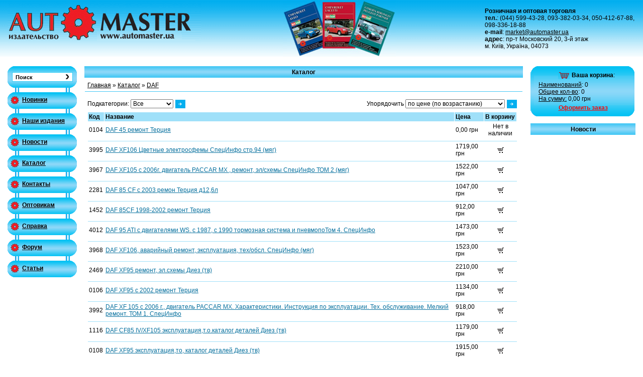

--- FILE ---
content_type: text/html
request_url: http://automaster.ua/index.php?p=shop&categ=37
body_size: 4857
content:
<!DOCTYPE html PUBLIC "-//W3C//DTD XHTML 1.0 Transitional//EN" "http://www.w3.org/TR/xhtml1/DTD/xhtml1-transitional.dtd">

<head>
  <title>DAF - Каталог - Видавництво "Автомастер" (скачать автокниги, электронные книги авто)</title>
  <meta http-equiv="Content-Type" content="text/html; charset=windows-1251"/>
  <meta name="description" content="Техническая литература по эксплуатации, обслуживанию и ремонту автомобилей DAF - авто книги по ремонту автомобилей, профессиональная автолитература">
  <meta name="keywords" content="авто литература, книги автомобильной тематики, литература по автомобилям, электронные книги авто, автокнига санкт петербург">
  <meta http-equiv="pragma" content="no-cache"/> 
  <meta name="verify-v1" content="yKSWsfOQOhHXU0LTQcaSs4FHu/32qriAHdTDcmWFhpM=" />
  <link href="templates/standard/css/style.css" rel="stylesheet" type="text/css"/>   
  <script src="templates/standard/js/dynapi.js" type="text/javascript"></script>
  <script src="templates/standard/js/func.js" type="text/javascript"></script>
  <script src="templates/standard/js/script.js" type="text/javascript"></script>
</head>


<body bgcolor="#ffffff" class="bg_top">

<table border="0" cellspacing="0" cellpadding="0" width="100%">
<tr>
  <td width="15"><img src="templates/standard/img/page/blank.gif" width="15" height="1" alt=""></td>
  <td>
    <table border="0" cellspacing="0" cellpadding="0" width="100%">
    <tr><td>

       <table border="0" cellspacing="0" cellpadding="0" width="100%">
       <tr>
         <td width="385" valign="top"><a href=""><img src="templates/standard/img/page/logo.gif" width="385" height="85" alt="На стартовую" border="0"></a></td>
         <td valign="top" align="center"><img src="templates/standard/img/page/books.jpg" width="225" height="115" alt=""></td>
         <td width="15"><img src="templates/standard/img/page/blank.gif" width="15" height="1" alt=""></td>
         <td width="300">
           <b>Розничная и оптовая торговля</b><br>
           <b>тел.</b>: (044) 599-43-28, 093-382-03-34, 050-412-67-88, 098-336-18-88<br>
           <b>e-mail</b>: <a href="mailto:market@automaster.ua">market@automaster.ua</a><br>
           <b>адрес</b>: пр-т Московский 20, 3-й этаж<br>м. Київ, Україна, 04073<br>
           <img src="templates/standard/img/page/blank.gif" width="225" height="1" alt="">
         </td>
       </tr>
       </table>

    </td></tr>
    <tr><td height="17"><img src="templates/standard/img/page/blank.gif" width="1" height="17" alt=""></td</tr>
    <tr><td>
      <table border="0" cellspacing="0" cellpadding="0" width="100%">
      <tr>
        <td width="138" valign="top">

            <table border="0" cellspacing="0" cellpadding="0" width="138" class="leftmenu">
            <tr><td height="43" class="bg_search" align="center">
               <form action="index.php" method="get" enctype="multipart/form-data" name="suche">
   <table border="0" cellspacing="0" cellpadding="0" width="110" class="searchform">
   <tr>
    <td><input name="q" type="text" class="searchinput" value="Поиск"></td>
    <td><input type="image" src="templates/standard/img/page/arrow.gif" hspace="5" alt="Поиск"></td>

	<input type="hidden" name="search_news" value="1" />	<input type="hidden" name="search_articles" value="1" />	<input type="hidden" name="search_products" value="1" />
	<input name="search_manufacturer" type="hidden" value="1" />
	<input type="hidden" name="search_static" value="1" />
	<input name="search_shop" type="hidden"  value="1" />
    <input name="p" type="hidden" value="query" />

   </tr>
   </table>

</form>
            </td></tr>
            
  
  
          <tr><td><img src="templates/standard/img/page/tube.gif" width="138" height="9"></td></tr>
      <tr><td height="33" class="bg_menu"><img src="templates/standard/img/page/roll_off.gif" hspace="5" align="absmiddle" name="im1"><a href="index.php?p=shop&amp;action=last" onmouseover="on('im1')" onmouseout="off('im1')" target="_self">Новинки</a></td></tr>
    
   
  
          <tr><td><img src="templates/standard/img/page/tube.gif" width="138" height="9"></td></tr>
      <tr><td height="33" class="bg_menu"><img src="templates/standard/img/page/roll_off.gif" hspace="5" align="absmiddle" name="im2"><a href="index.php?p=shop&amp;action=our" onmouseover="on('im2')" onmouseout="off('im2')" target="_self">Наши издания</a></td></tr>
    
   
  
          <tr><td><img src="templates/standard/img/page/tube.gif" width="138" height="9"></td></tr>
      <tr><td height="33" class="bg_menu"><img src="templates/standard/img/page/roll_off.gif" hspace="5" align="absmiddle" name="im3"><a href="index.php?p=newsarchive" onmouseover="on('im3')" onmouseout="off('im3')" target="_self">Новости</a></td></tr>
    
   
  
          <tr><td><img src="templates/standard/img/page/tube.gif" width="138" height="9"></td></tr>
      <tr><td height="33" class="bg_menu"><img src="templates/standard/img/page/roll_off.gif" hspace="5" align="absmiddle" name="im4"><a href="index.php?p=shop" onmouseover="on('im4')" onmouseout="off('im4')" target="_self">Каталог</a></td></tr>
    
   
  
          <tr><td><img src="templates/standard/img/page/tube.gif" width="138" height="9"></td></tr>
      <tr><td height="33" class="bg_menu"><img src="templates/standard/img/page/roll_off.gif" hspace="5" align="absmiddle" name="im5"><a href="index.php?p=static&amp;page=contacts" onmouseover="on('im5')" onmouseout="off('im5')" target="_self">Контакты</a></td></tr>
    
   
  
          <tr><td><img src="templates/standard/img/page/tube.gif" width="138" height="9"></td></tr>
      <tr><td height="33" class="bg_menu"><img src="templates/standard/img/page/roll_off.gif" hspace="5" align="absmiddle" name="im6"><a href="index.php?p=static&amp;page=price" onmouseover="on('im6')" onmouseout="off('im6')" target="_self">Оптовикам</a></td></tr>
    
   
  
          <tr><td><img src="templates/standard/img/page/tube.gif" width="138" height="9"></td></tr>
      <tr><td height="33" class="bg_menu"><img src="templates/standard/img/page/roll_off.gif" hspace="5" align="absmiddle" name="im7"><a href="index.php?p=faq" onmouseover="on('im7')" onmouseout="off('im7')" target="_self">Справка</a></td></tr>
    
   
  
          <tr><td><img src="templates/standard/img/page/tube.gif" width="138" height="9"></td></tr>
      <tr><td height="33" class="bg_menu"><img src="templates/standard/img/page/roll_off.gif" hspace="5" align="absmiddle" name="im8"><a href="index.php?p=showforums" onmouseover="on('im8')" onmouseout="off('im8')" target="_self">Форум</a></td></tr>
    
   
  
          <tr><td><img src="templates/standard/img/page/tube.gif" width="138" height="9"></td></tr>
      <tr><td height="33" class="bg_menu"><img src="templates/standard/img/page/roll_off.gif" hspace="5" align="absmiddle" name="im9"><a href="index.php?p=articles" onmouseover="on('im9')" onmouseout="off('im9')" target="_self">Статьи</a></td></tr>
    
   
  

            </table>

        </td>
        <td width="15"><img src="templates/standard/img/page/blank.gif" width="15" height="1" alt=""></td>
        <td valign="top">

           <table border="0" cellspacing="0" cellpadding="1" width="100%">
           <tr><td height="23" class="bg_bottom" align="center"><strong>Каталог</strong></td></tr>
           <tr><td><div>
  <div class="box_outerhead"><a href="index.php">Главная</a> » <a class="boxnavi" href="index.php?p=shop">Каталог</a> » <a title='DAF' class='boxnavi' href='index.php?p=shop&amp;categ=37'>DAF</a></div>
  <div class="box_outertext">

  <table cellspacing="0" cellpadding="0" border="0" width="100%">
  <tr>
  
            <td>
        <form method="get" action="index.php" name="sc" onsubmit="return change_cat()">
        Подкатегории:
        <select name="subcat"> 
                  <option value="index.php?p=shop&amp;categ=37" >Все</option>
                  <option value="index.php?p=shop&amp;categ=190&amp;parent=37" >DAF 45</option>
                  <option value="index.php?p=shop&amp;categ=609&amp;parent=37" >DAF CF65</option>
                  <option value="index.php?p=shop&amp;categ=610&amp;parent=37" >DAF CF75</option>
                  <option value="index.php?p=shop&amp;categ=751&amp;parent=37" >DAF XF105</option>
                  <option value="index.php?p=shop&amp;categ=752&amp;parent=37" >DAF CX</option>
                  <option value="index.php?p=shop&amp;categ=809&amp;parent=37" >DAF XF106</option>
                  <option value="index.php?p=shop&amp;categ=191&amp;parent=37" >DAF CF85</option>
                  <option value="index.php?p=shop&amp;categ=192&amp;parent=37" >DAF 95 ATi</option>
                  <option value="index.php?p=shop&amp;categ=193&amp;parent=37" >DAF XF95</option>
               </select>
       <input type="image" src="templates/standard/img/page/readmore.gif" width="22" height="19" align="absmiddle" border="0"/>
       </form>
      </td>
            
      <td height="30" align="right">Упорядочить
      <form method="get" action="index.php">
      <select name="sort">
        <option value="price_asc" >по цене (по возрастанию)</option>
        <option value="price_desc" >по цене (по убыванию)</option>
        <option value="alpha_asc" >по алфавиту (по возрастанию)</option>
        <option value="alpha_desc" >по алфавиту (по убыванию)</option>
        <option value="time_desc" >от нового к старому</option>
        <option value="time_asc" >от старого к новому</option>
       </select>
  
      <input type="image" src="templates/standard/img/page/readmore.gif" width="22" height="19" alt="Упорядочить" align="absmiddle"/>
      <input type="hidden" name="p" value="shop"/>
      <input type="hidden" name="parent" value=""/>
      <input type="hidden" name="page" value="1"/>
      <input type="hidden" name="categ" value="37"/>
      
            
            
            
      </form>
  </td>
 </tr>
</table>


<table cellspacing="0" cellpadding="0" border="0" width="100%">


<tr><td>
<table border="0" cellspacing="1" cellpadding="2" width="100%">
<tr height="18">
  <td bgcolor="#9FE0F9"><b>Код</b></td>
  <td bgcolor="#9FE0F9"><b>Название</b></td>
  <td bgcolor="#9FE0F9"><b>Цена</b></td>
  <td width="60" bgcolor="#9FE0F9"><b>В корзину</b></td>
</tr>
  <tr>
  <td>0104</td>
  <td><a title="DAF 45 ремонт Терция" href="index.php?p=shop&amp;show=showdetail&amp;fid=0104&amp;categ=190&amp;parent=37" class="book">DAF 45 ремонт Терция</a></td>
  <td>0,00 грн</td>
  <td align="center">

      <form method="post" action="index.php?p=shop&amp;action=showbasket&amp;sub=tobasket&amp;fid=0104">
              Нет в наличии
          </form>
    
  </td>
</tr>
<tr>
  <td height="1" colspan="5" style="border-bottom: solid 1px #9FE0F9"><img src="templates/standard/img/page/blank.gif" width="1" height="1" alt=""></td>
</tr>

  <tr>
  <td>3995</td>
  <td><a title="DAF XF106 Цветные электросфемы СпецИнфо стр.94 (мяг)" href="index.php?p=shop&amp;show=showdetail&amp;fid=3995&amp;categ=809&amp;parent=37" class="book">DAF XF106 Цветные электросфемы СпецИнфо стр.94 (мяг)</a></td>
  <td>1719,00 грн</td>
  <td align="center">

      <form method="post" action="index.php?p=shop&amp;action=showbasket&amp;sub=tobasket&amp;fid=3995">
              <input name="redir" type="hidden" value="http://automaster.ua/index.php?p=shop&amp;categ=37" />
        <input type="image" src="templates/standard/img/shop/to_cart.gif" />
          </form>
    
  </td>
</tr>
<tr>
  <td height="1" colspan="5" style="border-bottom: solid 1px #9FE0F9"><img src="templates/standard/img/page/blank.gif" width="1" height="1" alt=""></td>
</tr>

  <tr>
  <td>3967</td>
  <td><a title="DAF XF105 с 2006г. двигатель PACCAR MX , ремонт, эл/схемы СпецИнфо ТОМ 2 (мяг)" href="index.php?p=shop&amp;show=showdetail&amp;fid=3967&amp;categ=751&amp;parent=37" class="book">DAF XF105 с 2006г. двигатель PACCAR MX , ремонт, эл/схемы СпецИнфо ТОМ 2 (мяг)</a></td>
  <td>1522,00 грн</td>
  <td align="center">

      <form method="post" action="index.php?p=shop&amp;action=showbasket&amp;sub=tobasket&amp;fid=3967">
              <input name="redir" type="hidden" value="http://automaster.ua/index.php?p=shop&amp;categ=37" />
        <input type="image" src="templates/standard/img/shop/to_cart.gif" />
          </form>
    
  </td>
</tr>
<tr>
  <td height="1" colspan="5" style="border-bottom: solid 1px #9FE0F9"><img src="templates/standard/img/page/blank.gif" width="1" height="1" alt=""></td>
</tr>

  <tr>
  <td>2281</td>
  <td><a title="DAF 85 CF c 2003 ремон Терция д12,6л" href="index.php?p=shop&amp;show=showdetail&amp;fid=2281&amp;categ=191&amp;parent=37" class="book">DAF 85 CF c 2003 ремон Терция д12,6л</a></td>
  <td>1047,00 грн</td>
  <td align="center">

      <form method="post" action="index.php?p=shop&amp;action=showbasket&amp;sub=tobasket&amp;fid=2281">
              <input name="redir" type="hidden" value="http://automaster.ua/index.php?p=shop&amp;categ=37" />
        <input type="image" src="templates/standard/img/shop/to_cart.gif" />
          </form>
    
  </td>
</tr>
<tr>
  <td height="1" colspan="5" style="border-bottom: solid 1px #9FE0F9"><img src="templates/standard/img/page/blank.gif" width="1" height="1" alt=""></td>
</tr>

  <tr>
  <td>1452</td>
  <td><a title="DAF 85CF 1998-2002 ремонт Терция" href="index.php?p=shop&amp;show=showdetail&amp;fid=1452&amp;categ=191&amp;parent=37" class="book">DAF 85CF 1998-2002 ремонт Терция</a></td>
  <td>912,00 грн</td>
  <td align="center">

      <form method="post" action="index.php?p=shop&amp;action=showbasket&amp;sub=tobasket&amp;fid=1452">
              <input name="redir" type="hidden" value="http://automaster.ua/index.php?p=shop&amp;categ=37" />
        <input type="image" src="templates/standard/img/shop/to_cart.gif" />
          </form>
    
  </td>
</tr>
<tr>
  <td height="1" colspan="5" style="border-bottom: solid 1px #9FE0F9"><img src="templates/standard/img/page/blank.gif" width="1" height="1" alt=""></td>
</tr>

  <tr>
  <td>4012</td>
  <td><a title="DAF 95 ATI с двигателями WS. с 1987, с 1990 тормозная система и пневмопоТом 4. СпецИнфо" href="index.php?p=shop&amp;show=showdetail&amp;fid=4012&amp;categ=192&amp;parent=37" class="book">DAF 95 ATI с двигателями WS. с 1987, с 1990 тормозная система и пневмопоТом 4. СпецИнфо</a></td>
  <td>1473,00 грн</td>
  <td align="center">

      <form method="post" action="index.php?p=shop&amp;action=showbasket&amp;sub=tobasket&amp;fid=4012">
              <input name="redir" type="hidden" value="http://automaster.ua/index.php?p=shop&amp;categ=37" />
        <input type="image" src="templates/standard/img/shop/to_cart.gif" />
          </form>
    
  </td>
</tr>
<tr>
  <td height="1" colspan="5" style="border-bottom: solid 1px #9FE0F9"><img src="templates/standard/img/page/blank.gif" width="1" height="1" alt=""></td>
</tr>

  <tr>
  <td>3968</td>
  <td><a title="DAF XF106, аварийный ремонт, эксплуатация, тех/обсл. СпецИнфо (мяг)" href="index.php?p=shop&amp;show=showdetail&amp;fid=3968&amp;categ=809&amp;parent=37" class="book">DAF XF106, аварийный ремонт, эксплуатация, тех/обсл. СпецИнфо (мяг)</a></td>
  <td>1523,00 грн</td>
  <td align="center">

      <form method="post" action="index.php?p=shop&amp;action=showbasket&amp;sub=tobasket&amp;fid=3968">
              <input name="redir" type="hidden" value="http://automaster.ua/index.php?p=shop&amp;categ=37" />
        <input type="image" src="templates/standard/img/shop/to_cart.gif" />
          </form>
    
  </td>
</tr>
<tr>
  <td height="1" colspan="5" style="border-bottom: solid 1px #9FE0F9"><img src="templates/standard/img/page/blank.gif" width="1" height="1" alt=""></td>
</tr>

  <tr>
  <td>2469</td>
  <td><a title="DAF XF95 ремонт, эл.схемы Диез (тв)" href="index.php?p=shop&amp;show=showdetail&amp;fid=2469&amp;categ=193&amp;parent=37" class="book">DAF XF95 ремонт, эл.схемы Диез (тв)</a></td>
  <td>2210,00 грн</td>
  <td align="center">

      <form method="post" action="index.php?p=shop&amp;action=showbasket&amp;sub=tobasket&amp;fid=2469">
              <input name="redir" type="hidden" value="http://automaster.ua/index.php?p=shop&amp;categ=37" />
        <input type="image" src="templates/standard/img/shop/to_cart.gif" />
          </form>
    
  </td>
</tr>
<tr>
  <td height="1" colspan="5" style="border-bottom: solid 1px #9FE0F9"><img src="templates/standard/img/page/blank.gif" width="1" height="1" alt=""></td>
</tr>

  <tr>
  <td>0106</td>
  <td><a title="DAF XF95 с 2002 ремонт Терция" href="index.php?p=shop&amp;show=showdetail&amp;fid=0106&amp;categ=193&amp;parent=37" class="book">DAF XF95 с 2002 ремонт Терция</a></td>
  <td>1134,00 грн</td>
  <td align="center">

      <form method="post" action="index.php?p=shop&amp;action=showbasket&amp;sub=tobasket&amp;fid=0106">
              <input name="redir" type="hidden" value="http://automaster.ua/index.php?p=shop&amp;categ=37" />
        <input type="image" src="templates/standard/img/shop/to_cart.gif" />
          </form>
    
  </td>
</tr>
<tr>
  <td height="1" colspan="5" style="border-bottom: solid 1px #9FE0F9"><img src="templates/standard/img/page/blank.gif" width="1" height="1" alt=""></td>
</tr>

  <tr>
  <td>3992</td>
  <td><a title="DAF XF 105 с 2006 г., двигатель PACCAR MX. Характеристики. Инструкция по эксплуатации. Тех. обслуживание. Мелкий ремонт. ТОМ 1. СпецИнфо" href="index.php?p=shop&amp;show=showdetail&amp;fid=3992&amp;categ=751&amp;parent=37" class="book">DAF XF 105 с 2006 г., двигатель PACCAR MX. Характеристики. Инструкция по эксплуатации. Тех. обслуживание. Мелкий ремонт. ТОМ 1. СпецИнфо</a></td>
  <td>918,00 грн</td>
  <td align="center">

      <form method="post" action="index.php?p=shop&amp;action=showbasket&amp;sub=tobasket&amp;fid=3992">
              <input name="redir" type="hidden" value="http://automaster.ua/index.php?p=shop&amp;categ=37" />
        <input type="image" src="templates/standard/img/shop/to_cart.gif" />
          </form>
    
  </td>
</tr>
<tr>
  <td height="1" colspan="5" style="border-bottom: solid 1px #9FE0F9"><img src="templates/standard/img/page/blank.gif" width="1" height="1" alt=""></td>
</tr>

  <tr>
  <td>1116</td>
  <td><a title="DAF CF85 IV/XF105 эксплуатация,т.о.каталог деталей Диез (тв) " href="index.php?p=shop&amp;show=showdetail&amp;fid=1116&amp;categ=191&amp;parent=37" class="book">DAF CF85 IV/XF105 эксплуатация,т.о.каталог деталей Диез (тв) </a></td>
  <td>1179,00 грн</td>
  <td align="center">

      <form method="post" action="index.php?p=shop&amp;action=showbasket&amp;sub=tobasket&amp;fid=1116">
              <input name="redir" type="hidden" value="http://automaster.ua/index.php?p=shop&amp;categ=37" />
        <input type="image" src="templates/standard/img/shop/to_cart.gif" />
          </form>
    
  </td>
</tr>
<tr>
  <td height="1" colspan="5" style="border-bottom: solid 1px #9FE0F9"><img src="templates/standard/img/page/blank.gif" width="1" height="1" alt=""></td>
</tr>

  <tr>
  <td>0108</td>
  <td><a title="DAF XF95 эксплуатация,то, каталог деталей Диез (тв)" href="index.php?p=shop&amp;show=showdetail&amp;fid=0108&amp;categ=193&amp;parent=37" class="book">DAF XF95 эксплуатация,то, каталог деталей Диез (тв)</a></td>
  <td>1915,00 грн</td>
  <td align="center">

      <form method="post" action="index.php?p=shop&amp;action=showbasket&amp;sub=tobasket&amp;fid=0108">
              <input name="redir" type="hidden" value="http://automaster.ua/index.php?p=shop&amp;categ=37" />
        <input type="image" src="templates/standard/img/shop/to_cart.gif" />
          </form>
    
  </td>
</tr>
<tr>
  <td height="1" colspan="5" style="border-bottom: solid 1px #9FE0F9"><img src="templates/standard/img/page/blank.gif" width="1" height="1" alt=""></td>
</tr>

  <tr>
  <td>3993</td>
  <td><a title="DAF 95 ATI с двигателями WS. с 1987, с 1990 Ремонт.Том 2. СпецИнфо " href="index.php?p=shop&amp;show=showdetail&amp;fid=3993&amp;categ=192&amp;parent=37" class="book">DAF 95 ATI с двигателями WS. с 1987, с 1990 Ремонт.Том 2. СпецИнфо </a></td>
  <td>1242,00 грн</td>
  <td align="center">

      <form method="post" action="index.php?p=shop&amp;action=showbasket&amp;sub=tobasket&amp;fid=3993">
              <input name="redir" type="hidden" value="http://automaster.ua/index.php?p=shop&amp;categ=37" />
        <input type="image" src="templates/standard/img/shop/to_cart.gif" />
          </form>
    
  </td>
</tr>
<tr>
  <td height="1" colspan="5" style="border-bottom: solid 1px #9FE0F9"><img src="templates/standard/img/page/blank.gif" width="1" height="1" alt=""></td>
</tr>

  <tr>
  <td>3955</td>
  <td><a title="DAF XF95 1997-2006г. эксплуатация и т/о Delia, стр.138 фА5" href="index.php?p=shop&amp;show=showdetail&amp;fid=3955&amp;categ=193&amp;parent=37" class="book">DAF XF95 1997-2006г. эксплуатация и т/о Delia, стр.138 фА5</a></td>
  <td>280,00 грн</td>
  <td align="center">

      <form method="post" action="index.php?p=shop&amp;action=showbasket&amp;sub=tobasket&amp;fid=3955">
              Нет в наличии
          </form>
    
  </td>
</tr>
<tr>
  <td height="1" colspan="5" style="border-bottom: solid 1px #9FE0F9"><img src="templates/standard/img/page/blank.gif" width="1" height="1" alt=""></td>
</tr>

  <tr>
  <td>1610</td>
  <td><a title="DAF 95 ATi эксплуатация Терция" href="index.php?p=shop&amp;show=showdetail&amp;fid=1610&amp;categ=192&amp;parent=37" class="book">DAF 95 ATi эксплуатация Терция</a></td>
  <td>594,00 грн</td>
  <td align="center">

      <form method="post" action="index.php?p=shop&amp;action=showbasket&amp;sub=tobasket&amp;fid=1610">
              <input name="redir" type="hidden" value="http://automaster.ua/index.php?p=shop&amp;categ=37" />
        <input type="image" src="templates/standard/img/shop/to_cart.gif" />
          </form>
    
  </td>
</tr>
<tr>
  <td height="1" colspan="5" style="border-bottom: solid 1px #9FE0F9"><img src="templates/standard/img/page/blank.gif" width="1" height="1" alt=""></td>
</tr>

  <tr>
  <td>3994</td>
  <td><a title="DAF 95 ATI с двигателями WS. с 1987, с 1990 предохранители и эл.сх.Том 3. СпецИнфо " href="index.php?p=shop&amp;show=showdetail&amp;fid=3994&amp;categ=192&amp;parent=37" class="book">DAF 95 ATI с двигателями WS. с 1987, с 1990 предохранители и эл.сх.Том 3. СпецИнфо </a></td>
  <td>912,00 грн</td>
  <td align="center">

      <form method="post" action="index.php?p=shop&amp;action=showbasket&amp;sub=tobasket&amp;fid=3994">
              <input name="redir" type="hidden" value="http://automaster.ua/index.php?p=shop&amp;categ=37" />
        <input type="image" src="templates/standard/img/shop/to_cart.gif" />
          </form>
    
  </td>
</tr>
<tr>
  <td height="1" colspan="5" style="border-bottom: solid 1px #9FE0F9"><img src="templates/standard/img/page/blank.gif" width="1" height="1" alt=""></td>
</tr>

  <tr>
  <td>3954</td>
  <td><a title="DAF CF65/75/85 2001-2006 эксплуатация и т/о Delia" href="index.php?p=shop&amp;show=showdetail&amp;fid=3954&amp;categ=609&amp;parent=37" class="book">DAF CF65/75/85 2001-2006 эксплуатация и т/о Delia</a></td>
  <td>280,00 грн</td>
  <td align="center">

      <form method="post" action="index.php?p=shop&amp;action=showbasket&amp;sub=tobasket&amp;fid=3954">
              Нет в наличии
          </form>
    
  </td>
</tr>
<tr>
  <td height="1" colspan="5" style="border-bottom: solid 1px #9FE0F9"><img src="templates/standard/img/page/blank.gif" width="1" height="1" alt=""></td>
</tr>

  <tr>
  <td>2177</td>
  <td><a title="DAF серии CF 65,75,85 с 2003 эксплуатация и т/о Терция" href="index.php?p=shop&amp;show=showdetail&amp;fid=2177&amp;categ=191&amp;parent=37" class="book">DAF серии CF 65,75,85 с 2003 эксплуатация и т/о Терция</a></td>
  <td>550,00 грн</td>
  <td align="center">

      <form method="post" action="index.php?p=shop&amp;action=showbasket&amp;sub=tobasket&amp;fid=2177">
              Нет в наличии
          </form>
    
  </td>
</tr>
<tr>
  <td height="1" colspan="5" style="border-bottom: solid 1px #9FE0F9"><img src="templates/standard/img/page/blank.gif" width="1" height="1" alt=""></td>
</tr>

</table>
</td></tr>

</table>

<form method="get" action="index.php">
<table cellspacing="0" cellpadding="0" border="0" width="100%">
  <tr><td height="30" align="right">Поиск в категории: 
    <input name="q_shop" type="text" value="" />
    <input name="justtitle" type="checkbox" value="1"  />
    Только в названии

    <input type="image" src="templates/standard/img/page/readmore.gif" width="22" height="19" alt="Поиск" align="absmiddle"/>
    <input type="hidden" name="p" value="shop" />
    <input type="hidden" name="parent" value="" />
    <input name="search" type="hidden" value="1" />
    <input type="hidden" name="page" value="1" />
    <input type="hidden" name="categ" value="37" />
    <input name="navop" type="hidden" value="" />
  </td>
 </tr>
</table>
</form>
</div>
</div>
<br /></td></tr>
           </table>

        </td>
        <td width="15"><img src="templates/standard/img/page/blank.gif" width="15" height="1" alt=""></td>
        <td valign="top" width="207">

           <table border="0" cellspacing="0" cellpadding="1" width="207">
             <tr><td height="100" class="bg_cart">
                                   <table border="0" cellspacing="0" cellpadding="2" width="207" align="center" class="cart">
  <tr><td style="padding-left:15px" align="center"><img src="templates/standard/img/page/cart.gif" width="24" height="15" align="absmiddle"> <strong>Ваша корзина</strong>:</td></tr>
  <tr><td style="padding-left:15px">
    <span>Наименований</span>: 0 <br>
    <span>Общее кол-во</span>: 0<br>
    <span>На сумму:</span> 0,00&nbsp;грн<br>
  </td></tr>
  <tr><td align="center"><a href="index.php?p=shop&amp;action=showbasket" class="cart">Оформить заказ</a></td></tr>
</table>

                            </td></tr>
            <tr><td height="10"><img src="templates/standard/img/page/blank.gif" width="1" height="10" alt=""></td></tr>   
            <tr><td height="23" class="bg_bottom" align="center"><strong>Новости</strong></td></tr>
            <tr><td>                      
              
           </td></tr>
           </table>

        </td>
      </tr>
      </table>
    </td></tr>
    </table>
  </td>
  <td width="15"><img src="templates/standard/img/page/blank.gif" width="15" height="1" alt=""></td>
</tr>
<tr><td colspan="3"><img src="templates/standard/img/page/blank.gif" width="1" height="15" alt=""></td></tr>

<tr>
<td></td>
<td>
<center>
<!--www.liveinternet.ru--><!--LiveInternet counter--><script type="text/javascript"><!--
document.write("<a href='http://www.liveinternet.ru/click' "+
"target=_blank><img border=0 src='http://counter.yadro.ru/hit?t52.6;r"+
escape(document.referrer)+((typeof(screen)=="undefined")?"":
";s"+screen.width+"*"+screen.height+"*"+(screen.colorDepth?
screen.colorDepth:screen.pixelDepth))+";u"+escape(document.URL)+
";"+Math.random()+
"' alt='' title='LiveInternet: показано число просмотров и"+
" посетителей за 24 часа' "+
"border='0' width='88' height='31'><\/a>")
//--></script><!--/LiveInternet--><!--/www.liveinternet.ru-->
<!--top.mail.ru--><!--Rating@Mail.ru counter-->
<script language="javascript" type="text/javascript"><!--
d=document;var a='';a+=';r='+escape(d.referrer);js=10;//--></script>
<script language="javascript1.1" type="text/javascript"><!--
a+=';j='+navigator.javaEnabled();js=11;//--></script>
<script language="javascript1.2" type="text/javascript"><!--
s=screen;a+=';s='+s.width+'*'+s.height;
a+=';d='+(s.colorDepth?s.colorDepth:s.pixelDepth);js=12;//--></script>
<script language="javascript1.3" type="text/javascript"><!--
js=13;//--></script><script language="javascript" type="text/javascript"><!--
d.write('<a href="http://top.mail.ru/jump?from=1644749" target="_top">'+
'<img height=31 src="http://d8.c1.b9.a1.top.mail.ru/counter?id=1644749;t=130;js='+js+
a+';rand='+Math.random()+'" alt="Рейтинг@Mail.ru" border="0" '+
'height="40" width="88"><\/a>');if(11<js)d.write('<'+'!-- ');//--></script>
<noscript><a target="_top" href="http://top.mail.ru/jump?from=1644749">
<img height=31 src="http://d8.c1.b9.a1.top.mail.ru/counter?js=na;id=1644749;t=130" 
height="40" width="88" border="0" alt="Рейтинг@Mail.ru"></a></noscript>
<script language="javascript" type="text/javascript"><!--
if(11<js)d.write('--'+'>');//--></script>
<!--// Rating@Mail.ru counter--><!--/top.mail.ru-->
</center>
</td>
</tr>


<tr>
  <td width="15" class="bg_bottom"><img src="templates/standard/img/page/blank.gif" width="15" height="1" alt=""></td>
  <td height="23" align="right" class="bg_bottom">

     <table border="0" cellspacing="0" cellpadding="0" width="100%">
      <tr>
        <td align="left">&nbsp;</td>
        <td align="right">© Автомастер. All rights reserved
</td>
      </tr>
      </table>

  </td>
  <td width="15" class="bg_bottom"><img src="templates/standard/img/page/blank.gif" width="15" height="1" alt=""></td>
</tr>
</table>

<script src="http://www.google-analytics.com/urchin.js" type="text/javascript"></script>
<script type="text/javascript">_uacct = "UA-3318337-1";urchinTracker();</script>
</body>
</html>

--- FILE ---
content_type: text/css
request_url: http://automaster.ua/templates/standard/css/style.css
body_size: 2116
content:
body, form {
  margin: 0px;
  padding: 0px;
}

body, table, td, th, div, input, select, option, textarea {
  font-family: arial, tahoma;
  font-size: 12px;
  color: #000000
}

.bg_top {
  background: url(../img/page/bg_top.gif);
  background-repeat: repeat-x;
}

.bg_bottom {
  background: url(../img/page/bg_bottom.gif);
  background-repeat: repeat-x;
}

.bg_menu {
  background: url(../img/page/bg_menu.gif);
  background-repeat: repeat-no;
}

.bg_search {
  background: url(../img/page/bg_search.gif);
  background-repeat: repeat-no;
}

.bg_cart {
  background: url(../img/page/bg_cart.gif);
  background-repeat: no-repeat;
}

a {
  font-family:tahoma, arial;
  font-size:12px;
  color:#000000;
  text-decoration:underline
}

a:hover {
  font-family:tahoma, arial;
  font-size:12px;
  color:#000000;
  text-decoration:underline
}

.searchform {
  margin: 5px;
  border: solid 1px #2CCCF5;
  background-color: #ffffff;
}

input.searchinput {
  font-weight: bold;
  padding-left: 5px;
  border: solid 1px #ffffff;
  background-color: #ffffff;
  width: 90px;
  height: 13px;
  font-size: 11px;
}

.leftmenu a {
  font-weight: bold;
  font-size: 12px;
}

.leftmenu a:hover {
  font-weight: bold;
  font-size: 12px;
}

.cart span {
 text-decoration: underline;
}

.cart a {
  font-size: 12px;
  color: #F10D10;
  font-weight: bold;
  text-decoration: underline;
}

.cart a:hover {
  font-size: 12px;
  color: #F10D10;
  font-weight: bold;
  text-decoration: underline;
}

a.book, a.book:hover {
  font-size: 12px;
  color: #06709E;
  text-decoration: underline;
}

span.shop_headers {
  color:#06688D;
  font-weight:bold;
}

.overview {
  background-color: #DDF4FD;
}

.overview td {
  background-color: #ffffff;
}

.borderb {
   border-bottom: solid 1px #5FC4EC;
}

a.shop, a.shop:hover, a.shop:visited {
 color:#06688D;
}

.shop_product_price_big {
  font-size: 10pt;
  color: #ff0000;
  font-weight: bold;
}



code                  {font-size: 11px; font-family: courier, verdana, arial, helvetica, sans-serif; }
fieldset              {padding: 6px; margin: 6px; border:1px solid #ddd}
legend                {font-size: 11px;  padding:4px; color:#777}
option                {border:none}
textarea              {padding:2px}
form                  {display:inline}
small                 {font-size:10px}
fieldset              {border-color:#ccc}

.mainbody             {background-color: #fff; padding:5px;  text-align:left;  }
.pageheader           {background:#777 url(../img/page/header_bg.gif); height:120px}

#leftnavi             {width:210px; padding-top:8px}
#rightnavi            {width:180px; padding-top:8px}
#content              {padding:12px; padding-top: 8px}

a.links_boxes:link,
a.links_boxes:visited {color: #777; text-decoration:none}
a.links_boxes:hover   {color: #EEC00A; text-decoration:none}

a.light:link,
a.light:visited       {color: #000; text-decoration: underline}
a.light:hover         {color: #777;text-decoration:none;}

a.categtitle:link,
a.categtitle:visited {color: #333333; font-size:12px}
a.categtitle:hover   {color: #333333; font-size:12px; text-decoration: underline}

a.newsintro:link      {color: #000;font-weight:normal; text-decoration:none}
a.newsintro:visited   {color: #000;font-weight:normal; text-decoration:none}
a.newsintro:hover     {color: #777;font-weight:normal; text-decoration:none}

a.ticker:link        {font-size:12px; font-weight:bold}
a.ticker:visited     {font-size:12px; font-weight:bold}
a.ticker:hover       {font-size:12px; font-weight:bold}

a.speedbar:link		 {font-weight:bold; color:#fff;text-decoration:none}
a.speedbar:visited   {font-weight:bold; color:#fff;text-decoration:none}
a.speedbar:hover     {font-weight:bold; color:#000000;text-decoration:underline}
 
.navigation_box       {background:#DCDCDC; height:25px; padding-left:12px; line-height:25px; font-weight:bold; color:#666666; border-bottom:1px solid #B8B8B8}
.navigation_box_bg    {background:#F6F6F6; padding:5px weight:500px;}

#archivebox h1,h2     {margin:0px; padding-bottom: 5px}

.row_first            {background-color: #CCEEFB}
.row_second           {background-color: #A7E4FB}

.box_inner            {background-color:#fff;} 
.box_inner_body       {background-color:#fff;}

.outer_boxborder    {background-color: #fff; margin: 1px; padding: 1px; border: 1px solid #e6e6e6;}
.commentfield         {border:1px solid #ccc; color:#666; padding:10px; background-color:#fff; margin-bottom:3px}
.box_padding          {padding:4px}

.title_result_search  {font-weight:bold}
.title_big            {font-size:14px; font-weight:bold; padding:10px 0px 5px 0px}

.article              {text-align:justify}
.topnews              {border-bottom:1px solid #ddd; background-color:#fff;padding:5px; margin-top:5px}

.floated {float: left; width: 140px; height: 230px;}

.topnavtd              {background-color: #BEEBFB; height:27px; _height:29px;}
.speedbar              {color:#fff}

.hrdiv                 {height:1px; background-color:#D7D7D7; margin-top:5px; margin-bottom:5px}
.news_spacer           {border-bottom:1px solid #fff;}
.absmiddle             {vertical-align:middle}

.inlineshotbox         {margin-top:10px; margin-right:10px; float:left; border:1px solid #ddd; width:500px; padding:1px;}
.inlineshot_text       {background-color:#f1f1f1; padding:2px; color:#000;}
.box_innerhead         {padding:5px; border-bottom: 0px solid #D7D7D7; font-weight:bold;}

.box_outerhead         {border-bottom: solid 1px #44C7F5; padding: 5px;}
.box_outertext         {background-color: #fff; padding:10px 10px 10px 5px;}

.noborder              {border: 0px}
.button,.button_bbodes {font-weight: bold;font-size:11px;color: #fff;background-color: #777;cursor: pointer;border: 1px solid #fff;}				
.divcode               {background-color:#fff;}
.errorfont             {color: red;  font-weight: normal;}


a.page_navigation:link,
a.page_navigation:visited {
  font-size: 11px;
  color:#C5ECFC;
  background-color:#04AFEF;
  padding: 4px 4px 0px 4px;
  text-decoration: none;
}

a.page_navigation:hover,
a.page_navigation, .pnav  {
  font-size: 11px;
  color:#000000;
  background-color:#cccccc;
  padding: 4px 4px 0px 4px;
  text-decoration: none;
}

   
.newsticker_header      {margin-bottom: 5px;border:1px solid #ddd;background-color:#f8f8f8;padding:2px;text-align: right}
.time_ticker,.time      {font-weight:bold;}		
.text_ticker            {line-height:15px;font-weight: bold;}
.highlight              {font-weight:bold }
.gallery_box	        {padding:2px; margin:2px; border:1px solid #ddd; }
.gallery_nextthumb	    {float:left; width:10%; padding:2px; text-align:center}
.active_image		    {border: 1px solid #000}
.inactive_image		    {border: 1px solid #ccc}
.galimage_smalltext     {font-size:11px;color:#666}
.faqtext                {padding: 8px;}
.selectfield            {background-color:#fff; border: 1px solid #C0C0C0; overflow:auto; height:100px; padding: 3px}

.infostretch		    {background-image: url(../img/page/infostretch.gif);}
.infostretch_back	    {background-color:#fff}
.infostretch_left	    {background-image: url(../img/page/infostretch.gif); float:left; width:60% ; text-align:left; background-position: 2px; overflow:hidden}
.infostretch_right      {background:url(../img/page/infostretch.gif)}


.page_footer		    {background-color: #dbdbdb; padding:5px}

a.calevent_extended:link,
a.calevent_extended:visited{text-decoration:underline;font-weight:normal;color:#777;}
a.calevent_extended:hover  {font-weight:normal;text-decoration:none;}
.agb_container_payment   {border:1px solid #DCDCDC;padding:2px;height:180px;overflow:auto;background-color:#fff}
.agb_container_payment_error{border:1px solid #DCDCDC;padding:2px;height:180px;overflow:auto;background-color:#fff}

.clear                 {clear:both}
.floatcontent          {padding:0px 5px 5px 0px;}


--- FILE ---
content_type: application/javascript
request_url: http://automaster.ua/templates/standard/js/dynapi.js
body_size: 5238
content:
/******************************************
    Generic DHTML do everything script
By Mark 'Tarquin' Wilton-Jones 28-29/9/2002
*******************************************

Please see http://www.howtocreate.co.uk/jslibs/ for details and a demo of this script
Please see http://www.howtocreate.co.uk/jslibs/termsOfUse.html for terms of use

To use:

Insert this into the head of your page:
	<script src="PATH_TO_SCRIPT/dhtmlapi.js" type="text/javascript" language="javascript1.2"></script>

To reference any frame, iframe, form, input, image or anchor (but not link) by its name, or
positioned element by its id in the current document - it can optionally scan through any frameset
structure to find it (searching in frames that have not loaded will cause an error):
theObject = MWJ_findObj( nameOrIdOfObject[, optional referenceToFrameToStartSearchingIn] );

To change the visibility of a positioned element - true for visible, false for hidden:
MWJ_changeVisibility( idOfPositionedElement, true/false[, optional referenceToFrameToStartSearchingIn] );

To change the position of a positioned element - true for relative to the document, false for
relative to its current position:
MWJ_changePosition( idOfPositionedElement, leftOffset, topOffset, true/false[, optional referenceToFrameToStartSearchingIn] );

To change the z-index of a positioned element:
MWJ_changeZIndex( idOfPositionedElement, z-index[, optional referenceToFrameToStartSearchingIn] );

To change the background colour of a positioned element:
MWJ_changeBackground( idOfPositionedElement, colour[, optional referenceToFrameToStartSearchingIn] );
You MUST have the background colour set with the inline background-color style, to prevent Gecko
engine and Opera 5 bugs.

To change the display style of any element, if it is supported:
MWJ_changeDisplay( nameOrIdOfElement, '' or 'block' or 'inline' or 'none'[, optional referenceToFrameToStartSearchingIn] );
Note: IE 4 does not understand 'inline' , so '' should be used. iCab does not understand '', so 'block' should be used.

To change the size of a positioned element:
MWJ_changeSize( idOfPositionedElement, width, height[, optional referenceToFrameToStartSearchingIn] )

To change the clip of an absolutely positioned element:
MWJ_changeClip( idOfPositionedElement, leftClip, topClip, bottomClip, rightClip[, optional referenceToFrameToStartSearchingIn] );

To change the contents of a positioned element - also rewrites iframe content if that is
provided as an alternative:
MWJ_changeContents( idOfPositionedElement, newContents[, optional nameOfIframe[, optional referenceToFrame]] )

To create a new positioned element (after the document has loaded) as a child of the document:
MWJ_createNew( null, width, newID[, optional referenceToWindowOrFrame] )
Or as a child of an existing positioned element:
MWJ_createNew( idOfPositionedElement, width, newID[, optional referenceToFrameToStartSearchingIn] )
If the browser can create it, the element will be hidden, will have no contents and may be positioned anywhere.
Use the other functions provided to write the contents and style the element.

To get the value of a particular style for a positioned element ('visibility', 'left', 'top', 'zIndex',
'background', 'display', 'size' and 'clip' permitted):
MWJ_getStyle( idOfPositionedElement, style[, optional referenceToFrame] )
Or to get the background colour for the document:
MWJ_getStyle( 'document'[, optional null, referenceToFrame] )
In each case, the style must have been set using inline style syntax or with script. With Opera 6, to get the
background colour for the document before it is set with script, some arbitrary colour style must be set for
the HTML tag in a standard stylesheet, even if that colour is not used by the body. If not set in either
way, or if the browser does not support it, the function assumes defaults. If background colour is set using
the 'background' style, some browsers may return more information than just the colour. Some browsers may
return the hex colour code, not the colour name. Measurements return integers, and assume pixels, even if
other units were used. 'visibility' returns true/false for visible/hidden. 'clip' returns an object with top,
bottom, right, and left properties. 'size' returns an array [width,height].
This line toggles the display style between '' (default) and 'none':
MWJ_changeDisplay( 'mySpan', MWJ_getStyle( 'mySpan', 'display' ) ? '' : 'none' );
This line toggles the visbility style between 'visible' and 'hidden':
MWJ_changeDisplay( 'mySpan', MWJ_getStyle( 'mySpan', 'visibility' ) ? false : true );

To change the background colour of the document, if supported:
MWJ_changeBody( colour[, optional referenceToFrame] );

To get the position of a link (or anchor only if the name attribute is set):
arrayXY = MWJ_getPosition( referenceToTheLinkOrAnchor );

To get the width and height of any window or frame (defaults to the current window):
arrayWidthHeight = MWJ_getSize([optional referenceToWindowOrFrame]);

To get the scrolling offset of any window or frame (defaults to the current window):
arrayXscrollYscroll = MWJ_getSize([optional referenceToWindowOrFrame]);

To monitor the position of the mouse:
MWJ_monitorMouse([optional referenceToYourOwnHandlerFunction]);
From then on, the mouse position will be constantly stored as [xPosition,yPosition] in window.MWJ_getMouse
If you specify a handler function, that will also be executed when the mouse moves, but will not be
passed any arguments. To cancel this mousemove detection, use:
document.onmousemove = null; if( document.releaseEvents ) { document.releaseEvents( Event.MOUSEMOVE ); }

To find the position of the mouse after a mouse event (not click):
arrayXposYpos = MWJ_getMouseCoords(firstArgumentPassedToEventHandlerFunction);
For example onmouseover="mouseCoords = MWJ_getMouseCoords(arguments[0]);"

To get any element that can detect key events to monitor what key was used to
keypress/keydown/keyup/click it (nameOfEvent is in the format 'mousedown'):
MWJ_monitorKey( referenceToObject, nameOfEvent, referenceToYourOwnHandlerFunction );
Your handler function will be passed four arguments; the first will be the normal argument passed to
handler functions in Netscape browsers, the second will be the key code number, the third will be
the keycode->key mapping provided by String.fromCharCode(). The 'this' keyword will not be available
in your handler function so the forth argument will be the element that triggered the event.

To get any element that can detect mouse events to monitor what mouse button was used
to dblclick/mousedown/mouseup it (nameOfEvent is in the format 'mousedown'):
MWJ_monitorButton( referenceToObject, nameOfEvent, referenceToYourOwnHandlerFunction );
Your handler function will be passed four arguments; the first will be the normal argument passed to
handler functions in Netscape browsers, the second will be the button code number, the third will be
either 'left' or 'right' depending on which button was used. The 'this' keyword will not be available
in your handler function so the forth argument will be the element that triggered the event.
______________________________________________________________________________________________________*/

function MWJ_findObj( oName, oFrame, oDoc ) {
	if( !oDoc ) {
        if( oFrame ) {
            oDoc = oFrame.document;
        } else {
            oDoc = window.document;
        }
    }
    
	if( oDoc[oName] ) {
        return oDoc[oName];
    }
    
    if( oDoc.all && oDoc.all[oName] ) {
        return oDoc.all[oName];
    }
    
	if( oDoc.getElementById && oDoc.getElementById(oName) ) {
        return oDoc.getElementById(oName);
    }
    
	for( var x = 0; x < oDoc.forms.length; x++ ) {
        if( oDoc.forms[x][oName] ) {
            return oDoc.forms[x][oName];
        }
    }
    
	for( var x = 0; x < oDoc.anchors.length; x++ ) {
        if( oDoc.anchors[x].name == oName ) {
            return oDoc.anchors[x];
        }
    }
    
	for( var x = 0; document.layers && x < oDoc.layers.length; x++ ) {
		var theOb = MWJ_findObj( oName, null, oDoc.layers[x].document );
        if( theOb ) {
            return theOb;
        }
    }
    
	if( !oFrame && window[oName] ) {
        return window[oName];
    }
    
    if( oFrame && oFrame[oName] ) {
        return oFrame[oName];
    }
    
	for( var x = 0; oFrame && oFrame.frames && x < oFrame.frames.length; x++ ) {
		var theOb = MWJ_findObj( oName, oFrame.frames[x], oFrame.frames[x].document );
    
        if( theOb ) {
            return theOb;
        }
    }
	
    return null;
}

function cms4_toggleImage(oId, path) {
    var image = MWJ_findObj(oId);
    var imagePath = image.src.slice(0, image.src.lastIndexOf('/')+1);
    var imageName = image.src.slice(image.src.lastIndexOf('/')+1, image.src.length);
    
    if (imageName == 'minus.gif') {
        image.src = imagePath + 'plus.gif';
    } else {
        image.src = imagePath + 'minus.gif';
    }
}

function cms4_getCookie(name){
   var i=0  //Suchposition im Cookie
   var suche = name+"="
   while (i<document.cookie.length){
      if (document.cookie.substring(i, i+suche.length)==suche){
         var ende = document.cookie.indexOf(";", i+suche.length)
         ende = (ende>-1) ? ende : document.cookie.length
         var cook = document.cookie.substring(i+suche.length, ende)
         return unescape(cook)
      }
      i++
   }
   return null
}

function MWJ_changeVisibility( oName, oVis, oFrame ) {
	var theDiv = MWJ_findObj( oName, oFrame );
    
    if( !theDiv ) { return; }
	
    if( theDiv.style ) {
        theDiv.style.visibility = oVis ? 'visible' : 'hidden';
    } else {
        theDiv.visibility = oVis ? 'show' : 'hide';
    }
}

function MWJ_changePosition( oName, oXPos, oYPos, oRel, oFrame ) {
	var theDiv = MWJ_findObj( oName, oFrame ); if( !theDiv ) { return; }
	if( theDiv.style ) { theDiv = theDiv.style; } var oPix = document.childNodes ? 'px' : 0;
	if( typeof( oXPos ) == 'number' ) { theDiv.left = ( oXPos + ( oRel ? 0 : parseInt( theDiv.left ) ) ) + oPix; }
	if( typeof( oYPos ) == 'number' ) { theDiv.top = ( oYPos + ( oRel ? 0 : parseInt( theDiv.top ) ) ) + oPix; }
}

function MWJ_changeZIndex( oName, ozInd, oFrame ) {
	var theDiv = MWJ_findObj( oName, oFrame ); if( !theDiv ) { return; }
	if( theDiv.style ) { theDiv = theDiv.style; } theDiv.zIndex = ozInd;
}

function MWJ_changeBackground( oName, oColour, oFrame ) {
	var theDiv = MWJ_findObj( oName, oFrame ); if( !theDiv ) { return; }
	if( theDiv.style ) { theDiv = theDiv.style; } if( typeof( theDiv.bgColor ) != 'undefined' ) {
		theDiv.bgColor = oColour; } else if( theDiv.backgroundColor ) { theDiv.backgroundColor = oColour; }
	else { theDiv.background = oColour; }
}

function MWJ_changeDisplay( oName, oDisp, oFrame ) {
	var theDiv = MWJ_findObj( oName, oFrame );
    
    if( !theDiv ) { return; }
	
    if( theDiv.style ) {
        theDiv = theDiv.style;
    }
    
    if( typeof( oDisp ) == 'string' ) {
        oDisp = oDisp.toLowerCase();
    }
	
    theDiv.display = ( oDisp == 'none' ) ? 'none' : ( oDisp == 'block' ) ? 'block' : ( oDisp == 'inline' ) ? 'inline' : '';
}

function MWJ_changeSize( oName, oWidth, oHeight, oFrame ) {
	var theDiv = MWJ_findObj( oName, oFrame ); if( !theDiv ) { return; }
	if( theDiv.style ) { theDiv = theDiv.style; } var oPix = document.childNodes ? 'px' : 0;
	if( theDiv.resizeTo ) { theDiv.resizeTo( oWidth, oHeight ); }
	theDiv.width = oWidth + oPix; theDiv.pixelWidth = oWidth;
	theDiv.height = oHeight + oPix; theDiv.pixelHeight = oHeight;
}

function MWJ_changeClip( oName, oLeft, oTop, oBottom, oRight, oFrame ) {
	var theDiv = MWJ_findObj( oName, oFrame ); if( !theDiv ) { return; }
	if( theDiv.clip ) { theDiv = theDiv.clip; theDiv.top = oTop; theDiv.right = oRight; theDiv.bottom = oBottom; theDiv.left = oLeft; }
	if( theDiv.style ) { theDiv.style.clip = 'rect('+oTop+'px '+oRight+'px '+oBottom+'px '+oLeft+'px)'; }
}

function MWJ_changeContents( oName, oContents, oIframe, oFrame ) {
	var theDiv = MWJ_findObj( oName, oFrame );
    
    if( !theDiv ) {
        theDiv = new Object();
    }

    if( !oFrame ) {
        oFrame = window;
    }
    
	if( typeof( theDiv.innerHTML ) != 'undefined' ) {
        theDiv.innerHTML = oContents;
    } else if( theDiv.document && theDiv.document != oFrame.document ) {
		theDiv = theDiv.document;
        theDiv.open();
        theDiv.write( oContents );
        theDiv.close();
    } else if( oIframe && oFrame.frames && oFrame.frames.length && oFrame.frames[oIframe] ) {
		theDiv = oFrame.frames[oIframe].window.document;
        theDiv.open();
        theDiv.write( oContents );
        theDiv.close();
    }
}

function MWJ_createNew( oName, oWidth, oNewID, oFrame ) {
	if( document.layers && window.Layer ) {
		var theOldLayer = oName ? MWJ_findObj( oName, oFrame ) : oFrame ? oFrame : window; if( !theOldLayer ) { return; }
		theOldLayer.document.layers[oNewID] = new Layer( oWidth, theOldLayer );
	} else {
		var theOldLayer = oName ? MWJ_findObj( oName, oFrame ) : oFrame ? oFrame.document.body : document.body; if( !theOldLayer ) { return; }
		var theString = '<div id="'+oNewID+'" style="position:absolute;width:'+oWidth+'px;visibility:hidden;"></div>';
		if( theOldLayer.insertAdjacentHTML ) { theOldLayer.insertAdjacentHTML('beforeEnd',theString);
		} else if( typeof( theOldLayer.innerHTML ) != 'undefined' ) { theOldLayer.innerHTML += theString; }
	}
}

function MWJ_getStyle( oName, oStyle, oFrame ) {
	
    if( oName == 'document' ) {
		var theBody = oFrame ? oFrame.document : window.document;
		
        if( theBody.documentElement && theBody.documentElement.style && theBody.documentElement.style.backgroundColor ) {
            return theBody.documentElement.style.backgroundColor;
        }
		
        if( theBody.body && theBody.body.style && theBody.body.style.backgroundColor ) {
            return theBody.body.style.backgroundColor;
        }
		
        if( theBody.documentElement && theBody.documentElement.style && theBody.documentElement.style.background ) {
            return theBody.documentElement.style.background;
        }
		
        if( theBody.body && theBody.body.style && theBody.body.style.background ) {
            return theBody.body.style.background;
        }
        
		if( theBody.bgColor ) {
            return theBody.bgColor;
        }
		
        return '#ffffff';
	}
    
	var theDiv = MWJ_findObj( oName, oFrame );
    
    if( !theDiv ) {
        return null;
    }
    
    if( theDiv.style && oStyle != 'clip' ) {
        theDiv = theDiv.style;
    }
	
    switch( oStyle ) {
		case 'visibility':
            return ( ( theDiv.visibility && !( theDiv.visibility.toLowerCase().indexOf( 'hid' ) + 1 ) ) ? true : false );
		case 'left':
			return ( parseInt( theDiv.left ) ? parseInt( theDiv.left ) : 0 );
		case 'top':
			return ( parseInt( theDiv.top ) ? parseInt( theDiv.top ) : 0 );
		case 'zIndex':
			return ( isNaN( theDiv.zIndex ) ? 0 : theDiv.zIndex );
		case 'background':
			return ( theDiv.bgColor ? theDiv.bgColor : theDiv.background-color ? theDiv.background-color : theDiv.background );
		case 'display':
            return ( theDiv.display ? theDiv.display : '' );
		case 'size':
			if( typeof( theDiv.pixelWidth ) != 'undefined' ) { return [theDiv.pixelWidth,theDiv.pixelHeight]; }
			if( typeof( theDiv.width ) != 'undefined' ) { return [parseInt(theDiv.width),theDiv.parseInt(height)]; }
			if( theDiv.clip && typeof( theDiv.clip.bottom ) == 'number' ) { return [theDiv.clip.right,theDiv.clip.bottom]; }
			return [0,0];
		case 'clip':
			if( theDiv.clip ) { return theDiv.clip; }
			theDiv = ( theDiv.style && theDiv.style.clip ) ? theDiv.style.clip : 'rect()';
			theDiv = theDiv.substr( theDiv.indexOf( '(' ) + 1 ); var theClip = new Object();
			for( var x = 0, y = ['top','right','bottom','left']; x < 4; x++ ) {
				theClip[y[x]] = parseInt( theDiv ); if( isNaN( theClip[y[x]] ) ) { theClip[y[x]] = 0; }
				theDiv = theDiv.substr( theDiv.indexOf( ( theDiv.indexOf( ' ' ) + 1 ) ? ' ' : ( theDiv.indexOf( '	' ) + 1 ) ? '	' : ',' ) + 1 );
			} return theClip;
		default:
			return null;
	}
}

function MWJ_changeBody( oColour, oFrame ) { if( !oFrame ) { oFrame = window; }
	if( document.documentElement && document.documentElement.style ) {
		oFrame.document.documentElement.style.backgroundColor = oColour; }
	if( document.body && document.body.style ) { oFrame.document.body.style.backgroundColor = oColour; }
	oFrame.document.bgColor = oColour;
}

function MWJ_getPosition( oLink ) {
	if( oLink.offsetParent ) { for( var posX = 0, posY = 0; oLink.offsetParent; oLink = oLink.offsetParent ) {
		posX += oLink.offsetLeft; posY += oLink.offsetTop; } return [ posX, posY ];
	} else { if( !oLink.x && !oLink.y ) { return [0,0]; } else { return [ oLink.x, oLink.y ]; } }
}

function MWJ_getSize( oFrame ) {
	if( !oFrame ) { oFrame = window; } var myWidth = 0, myHeight = 0;
	if( typeof( oFrame.innerWidth ) == 'number' ) { myWidth = oFrame.innerWidth; myHeight = oFrame.innerHeight; }
	else if( oFrame.document.documentElement && ( oFrame.document.documentElement.clientWidth || oFrame.document.documentElement.clientHeight ) ) {
		myWidth = oFrame.document.documentElement.clientWidth; myHeight = oFrame.document.documentElement.clientHeight; }
	else if( oFrame.document.body && ( oFrame.document.body.clientWidth || oFrame.document.body.clientHeight ) ) {
		myWidth = oFrame.document.body.clientWidth; myHeight = oFrame.document.body.clientHeight; }
	return [myWidth,myHeight];
}

function MWJ_getScroll( oFrame ) {
	if( !oFrame ) { oFrame = window; } var scrOfX = 0, scrOfY = 0;
	if( typeof( oFrame.pageYOffset ) == 'number' ) { scrOfY = oFrame.pageYOffset; scrOfX = oFrame.pageXOffset; }
	else if( oFrame.document.documentElement && ( oFrame.document.documentElement.scrollLeft || oFrame.document.documentElement.scrollTop ) ) {
		scrOfY = oFrame.document.documentElement.scrollTop; scrOfX = oFrame.document.documentElement.scrollLeft; }
	else if( oFrame.document.body && ( oFrame.document.body.scrollLeft || oFrame.document.body.scrollTop ) ) {
		scrOfY = oFrame.document.body.scrollTop; scrOfX = oFrame.document.body.scrollLeft; }
	return [scrOfX,scrOfY];
}

function MWJ_monitorMouse(oFunc) {
	if( document.captureEvents && Event.MOUSEMOVE ) { document.captureEvents( Event.MOUSEMOVE ); }
	window.MWJ_getMouse = [0,0]; window.MWJstoreFunc = oFunc;
	document.onmousemove = function (e) { window.MWJ_getMouse = MWJ_getMouseCoords(e); if( window.MWJstoreFunc ) { window.MWJstoreFunc(); } };
}

function MWJ_getMouseCoords(e) {
	if( !e ) { e = window.event; } if( !e || ( typeof( e.pageX ) != 'number' && typeof( e.clientX ) != 'number' ) ) { return[0,0]; }
	if( typeof( e.pageX ) == 'number' ) { var xcoord = e.pageX; var ycoord = e.pageY; } else {
		var xcoord = e.clientX; var ycoord = e.clientY;
		if( !( ( window.navigator.userAgent.indexOf( 'Opera' ) + 1 ) || ( window.ScriptEngine && ScriptEngine().indexOf( 'InScript' ) + 1 ) || window.navigator.vendor == 'KDE' ) ) {
			if( document.documentElement && ( document.documentElement.scrollTop || document.documentElement.scrollLeft ) ) {
				xcoord += document.documentElement.scrollLeft; ycoord += document.documentElement.scrollTop;
			} else if( document.body && ( document.body.scrollTop || document.body.scrollLeft ) ) {
				xcoord += document.body.scrollLeft; ycoord += document.body.scrollTop;
			} } } return [xcoord,ycoord];
}

function MWJ_monitorKey( oOb, oEvent, oHandler ) {
	if( oOb.captureEvents && Event[oEvent.toUpperCase()] ) { oOb.captureEvents( Event[oEvent.toUpperCase()] ); }
	oOb['on'+oEvent.toLowerCase()] = function (e) { if( !e ) { e = window.event; }
		if( !e ) { return; } var oHandler = this['MWJ_'+e.type.toLowerCase()];
		e = ( typeof( e.which ) == 'number' ) ? e.which : ( ( typeof( e.keyCode ) == 'number' ) ? e.keyCode : ( ( typeof( e.charCode ) == 'number' ) ? e.charCode : 0 ) );
		if( oHandler ) { oHandler( arguments[0], e, String.fromCharCode( e ), this ); }
	}; oOb['MWJ_'+oEvent.toLowerCase()] = oHandler;
}

function MWJ_monitorButton( oOb, oEvent, oHandler ) {
	if( oOb.captureEvents && Event[oEvent.toUpperCase()] ) { oOb.captureEvents( Event[oEvent.toUpperCase()] ); }
	oOb['on'+oEvent.toLowerCase()] = function (e) { if( !e ) { e = window.event; }
		if( !e ) { return; } var oHandler = this['MWJ_'+e.type.toLowerCase()];
		if( typeof( e.which ) == 'number' ) { e = e.which; } else { e = e.button; }
		if( oHandler ) { oHandler( arguments[0], e, ( ( e < 2 ) ? 'left' : 'right' ), this ); }
	}; oOb['MWJ_'+oEvent.toLowerCase()] = oHandler;
}


--- FILE ---
content_type: application/javascript
request_url: http://automaster.ua/templates/standard/js/script.js
body_size: 1003
content:

if(document.images){
  r_on = new Image(); r_on.src="templates/standard/img/page/roll_on.gif";
  r_off = new Image(); r_off.src="templates/standard/img/page/roll_off.gif";
}

//////////////////////////////////////////////////////////////////

function on(i){
  if(document.images){
    document.images[i].src = r_on.src;
  }
}

//////////////////////////////////////////////////////////////////

function off(i){
  if(document.images){
    document.images[i].src = r_off.src;
  }
}

//////////////////////////////////////////////////////////////////

function change_cat(){
  url = document.sc.subcat.options[document.sc.subcat.selectedIndex].value;
  window.location = 'http://'+location.host+'/'+url
  return false; 
}

//////////////////////////////////////////////////////////////////

function show_sub(id){
 obj = document.getElementById('sub'+id);
 if(obj) obj.style.display = (obj.style.display=="none") ? "block" : "none";
 
 return false;
}